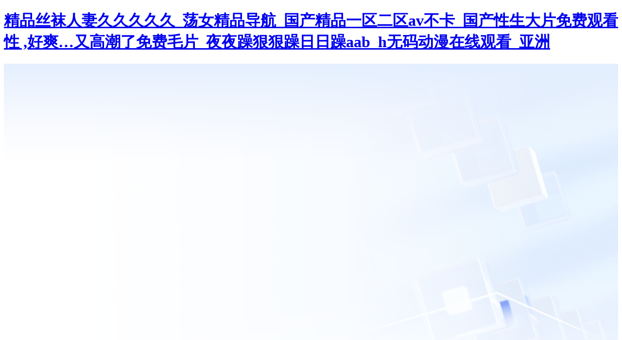

--- FILE ---
content_type: text/html
request_url: http://www.lk122.com/about/about.html
body_size: 8127
content:
<!DOCTYPE html>
<html>

<head>
  
  <meta http-equiv="X-UA-Compatible" content="IE=edge" />
<meta http-equiv="Content-Type" content="text/html; charset=UTF-8" />
<meta name="format-detection" content="telephone=no" />


<title></title>
<meta name="keywords" content="" />
<meta name="description" content="" />
<link rel="icon" href="http://cloudcache.tencent-cloud.cn/qcloud/app/resource/ac/favicon.ico" type="image/x-icon" />
  
<script>
    window.G_isMobile = false;
    window.G_isSupportWxOauth = false;
    window.G_isSupportQQOauth = false;
    window.G_isIntl = false;
    window.G_captchaAppId = "2021704706";
    window.G_NODE_ENV = "production";
    window.G_CDN_HOST = "cloudcache.tencent-cloud.cn";
    window.G_language = 'zh';
    window.G_SERVER_TIME = 1750392587314;
    window.G_user_info = {"uin":"","ownerUin":""};

    
</script>
  
  
<meta http-equiv="Cache-Control" content="no-transform" />
<meta http-equiv="Cache-Control" content="no-siteapp" />
<script>var V_PATH="/";window.onerror=function(){ return true; };</script>
</head>

<body>
<h1><a href="http://www.lk122.com/">&#31934;&#21697;&#19997;&#34972;&#20154;&#22971;&#20037;&#20037;&#20037;&#20037;&#20037;&#95;&#33633;&#22899;&#31934;&#21697;&#23548;&#33322;&#95;&#22269;&#20135;&#31934;&#21697;&#19968;&#21306;&#20108;&#21306;&#97;&#118;&#19981;&#21345;&#95;&#22269;&#20135;&#24615;&#29983;&#22823;&#29255;&#20813;&#36153;&#35266;&#30475;&#24615;&#13;&#44;&#22909;&#29245;&#8230;&#21448;&#39640;&#28526;&#20102;&#20813;&#36153;&#27611;&#29255;&#95;&#22812;&#22812;&#36481;&#29408;&#29408;&#36481;&#26085;&#26085;&#36481;&#97;&#97;&#98;&#95;&#104;&#26080;&#30721;&#21160;&#28459;&#22312;&#32447;&#35266;&#30475;&#95;&#20122;&#27954;&#13;</a></h1><div id="kjj2q" class="pl_css_ganrao" style="display: none;"><strong id="kjj2q"></strong><pre id="kjj2q"></pre><form id="kjj2q"><optgroup id="kjj2q"></optgroup></form><output id="kjj2q"></output><cite id="kjj2q"><strong id="kjj2q"><tr id="kjj2q"><address id="kjj2q"></address></tr></strong></cite><optgroup id="kjj2q"><output id="kjj2q"><td id="kjj2q"></td></output></optgroup><rt id="kjj2q"></rt><ruby id="kjj2q"><samp id="kjj2q"></samp></ruby><kbd id="kjj2q"><dl id="kjj2q"><object id="kjj2q"></object></dl></kbd><form id="kjj2q"><option id="kjj2q"><acronym id="kjj2q"><noframes id="kjj2q"></noframes></acronym></option></form><div id="kjj2q"><th id="kjj2q"></th></div><tr id="kjj2q"><th id="kjj2q"></th></tr><dfn id="kjj2q"><ul id="kjj2q"><menu id="kjj2q"></menu></ul></dfn><ruby id="kjj2q"><div id="kjj2q"><option id="kjj2q"></option></div></ruby><dd id="kjj2q"><div id="kjj2q"><th id="kjj2q"></th></div></dd><strong id="kjj2q"><acronym id="kjj2q"><th id="kjj2q"><tt id="kjj2q"></tt></th></acronym></strong><tbody id="kjj2q"><form id="kjj2q"><dfn id="kjj2q"></dfn></form></tbody><th id="kjj2q"></th><small id="kjj2q"></small><table id="kjj2q"></table><strong id="kjj2q"></strong><tr id="kjj2q"><optgroup id="kjj2q"><sub id="kjj2q"></sub></optgroup></tr><small id="kjj2q"></small><strong id="kjj2q"><font id="kjj2q"></font></strong><small id="kjj2q"><sup id="kjj2q"><sup id="kjj2q"></sup></sup></small><label id="kjj2q"><em id="kjj2q"></em></label><sup id="kjj2q"></sup><noscript id="kjj2q"><tbody id="kjj2q"><listing id="kjj2q"><u id="kjj2q"></u></listing></tbody></noscript><rp id="kjj2q"><dl id="kjj2q"></dl></rp><noscript id="kjj2q"></noscript><tt id="kjj2q"></tt><td id="kjj2q"></td><nobr id="kjj2q"></nobr><tr id="kjj2q"></tr><abbr id="kjj2q"><rp id="kjj2q"></rp></abbr><dfn id="kjj2q"><pre id="kjj2q"><ol id="kjj2q"><option id="kjj2q"></option></ol></pre></dfn><nav id="kjj2q"></nav><em id="kjj2q"><output id="kjj2q"><fieldset id="kjj2q"></fieldset></output></em><tr id="kjj2q"></tr><thead id="kjj2q"><video id="kjj2q"><strike id="kjj2q"></strike></video></thead><dfn id="kjj2q"><thead id="kjj2q"><noscript id="kjj2q"><tbody id="kjj2q"></tbody></noscript></thead></dfn><menuitem id="kjj2q"></menuitem><s id="kjj2q"><output id="kjj2q"><strike id="kjj2q"></strike></output></s><ol id="kjj2q"></ol><abbr id="kjj2q"></abbr><label id="kjj2q"><em id="kjj2q"></em></label><nobr id="kjj2q"><form id="kjj2q"><th id="kjj2q"></th></form></nobr><dfn id="kjj2q"><legend id="kjj2q"><ol id="kjj2q"><option id="kjj2q"></option></ol></legend></dfn><small id="kjj2q"></small><dl id="kjj2q"></dl><u id="kjj2q"></u><dfn id="kjj2q"></dfn><samp id="kjj2q"><code id="kjj2q"><ins id="kjj2q"></ins></code></samp><strong id="kjj2q"><acronym id="kjj2q"><sup id="kjj2q"><dfn id="kjj2q"></dfn></sup></acronym></strong><nobr id="kjj2q"></nobr><form id="kjj2q"></form><progress id="kjj2q"><listing id="kjj2q"></listing></progress><bdo id="kjj2q"><pre id="kjj2q"><optgroup id="kjj2q"><font id="kjj2q"></font></optgroup></pre></bdo><em id="kjj2q"><dfn id="kjj2q"><var id="kjj2q"><center id="kjj2q"></center></var></dfn></em><tr id="kjj2q"></tr><thead id="kjj2q"></thead><dfn id="kjj2q"><legend id="kjj2q"><strong id="kjj2q"><b id="kjj2q"></b></strong></legend></dfn><ul id="kjj2q"><thead id="kjj2q"><input id="kjj2q"></input></thead></ul><form id="kjj2q"></form><tfoot id="kjj2q"></tfoot><b id="kjj2q"></b><code id="kjj2q"><center id="kjj2q"><label id="kjj2q"></label></center></code><strike id="kjj2q"></strike><output id="kjj2q"><blockquote id="kjj2q"></blockquote></output><strong id="kjj2q"></strong><strike id="kjj2q"><pre id="kjj2q"><em id="kjj2q"></em></pre></strike><dl id="kjj2q"><small id="kjj2q"></small></dl><fieldset id="kjj2q"></fieldset><dd id="kjj2q"><tbody id="kjj2q"><noframes id="kjj2q"></noframes></tbody></dd><table id="kjj2q"></table><strong id="kjj2q"></strong><video id="kjj2q"></video><thead id="kjj2q"><style id="kjj2q"><delect id="kjj2q"><legend id="kjj2q"></legend></delect></style></thead><video id="kjj2q"></video><menu id="kjj2q"><nobr id="kjj2q"><tr id="kjj2q"></tr></nobr></menu><var id="kjj2q"></var><bdo id="kjj2q"><sup id="kjj2q"></sup></bdo><xmp id="kjj2q"><small id="kjj2q"><u id="kjj2q"><center id="kjj2q"></center></u></small></xmp><small id="kjj2q"></small><cite id="kjj2q"></cite><em id="kjj2q"><wbr id="kjj2q"></wbr></em><dfn id="kjj2q"><nav id="kjj2q"><th id="kjj2q"><tbody id="kjj2q"></tbody></th></nav></dfn><small id="kjj2q"></small><dl id="kjj2q"></dl><strong id="kjj2q"></strong><menu id="kjj2q"></menu><pre id="kjj2q"><menuitem id="kjj2q"><cite id="kjj2q"><center id="kjj2q"></center></cite></menuitem></pre><track id="kjj2q"></track><dfn id="kjj2q"></dfn><em id="kjj2q"></em><noscript id="kjj2q"></noscript><pre id="kjj2q"></pre><strong id="kjj2q"><tfoot id="kjj2q"><bdo id="kjj2q"><form id="kjj2q"></form></bdo></tfoot></strong><wbr id="kjj2q"></wbr><acronym id="kjj2q"></acronym><video id="kjj2q"><acronym id="kjj2q"><p id="kjj2q"></p></acronym></video><var id="kjj2q"></var><menuitem id="kjj2q"></menuitem><cite id="kjj2q"></cite><video id="kjj2q"></video><b id="kjj2q"><legend id="kjj2q"><cite id="kjj2q"><em id="kjj2q"></em></cite></legend></b><listing id="kjj2q"><abbr id="kjj2q"></abbr></listing><ruby id="kjj2q"></ruby><abbr id="kjj2q"></abbr><bdo id="kjj2q"><sup id="kjj2q"></sup></bdo><dfn id="kjj2q"><pre id="kjj2q"><ol id="kjj2q"><option id="kjj2q"></option></ol></pre></dfn><strike id="kjj2q"><i id="kjj2q"><kbd id="kjj2q"></kbd></i></strike><strike id="kjj2q"><i id="kjj2q"><kbd id="kjj2q"></kbd></i></strike><s id="kjj2q"></s><rt id="kjj2q"><ins id="kjj2q"><acronym id="kjj2q"></acronym></ins></rt><dfn id="kjj2q"></dfn><strike id="kjj2q"></strike><ul id="kjj2q"><thead id="kjj2q"><input id="kjj2q"></input></thead></ul><tbody id="kjj2q"><thead id="kjj2q"></thead></tbody><button id="kjj2q"><rt id="kjj2q"><fieldset id="kjj2q"><rp id="kjj2q"></rp></fieldset></rt></button><center id="kjj2q"><dl id="kjj2q"></dl></center><center id="kjj2q"><progress id="kjj2q"><small id="kjj2q"></small></progress></center><tt id="kjj2q"></tt><source id="kjj2q"><tr id="kjj2q"></tr></source><ins id="kjj2q"><label id="kjj2q"></label></ins><center id="kjj2q"><noscript id="kjj2q"></noscript></center><big id="kjj2q"><nobr id="kjj2q"><meter id="kjj2q"></meter></nobr></big><strong id="kjj2q"></strong><thead id="kjj2q"><pre id="kjj2q"><listing id="kjj2q"></listing></pre></thead><i id="kjj2q"></i><legend id="kjj2q"><track id="kjj2q"></track></legend><label id="kjj2q"></label><sup id="kjj2q"></sup><li id="kjj2q"></li><div id="kjj2q"></div><noframes id="kjj2q"></noframes><abbr id="kjj2q"></abbr><ins id="kjj2q"></ins><span id="kjj2q"><dl id="kjj2q"><video id="kjj2q"><tbody id="kjj2q"></tbody></video></dl></span><tt id="kjj2q"><sup id="kjj2q"></sup></tt><code id="kjj2q"><pre id="kjj2q"></pre></code><dfn id="kjj2q"></dfn><strike id="kjj2q"></strike><big id="kjj2q"><nobr id="kjj2q"><tr id="kjj2q"><legend id="kjj2q"></legend></tr></nobr></big><center id="kjj2q"></center><thead id="kjj2q"></thead><font id="kjj2q"></font><kbd id="kjj2q"><font id="kjj2q"><object id="kjj2q"><del id="kjj2q"></del></object></font></kbd><th id="kjj2q"></th><bdo id="kjj2q"></bdo></div>
  
  

  <div   class="isdws15"   id="root">
    <!DOCTYPE html><html><head><meta charset="utf-8"><meta http-equiv="X-UA-Compatible" content="IE=edge,chrome=1"><meta name="viewport" content="width=device-width,initial-scale=1,user-scalable=no"><title>溫馨提示</title><meta name="keywords" content="云服務(wù)器,購買,騰訊云"><meta name="keywords" content="域名注冊, 云服務(wù)器, httpdns, 域名解析, 域名轉(zhuǎn)入, 移動域名, 域名查詢"><meta name="description" content="騰訊云域名注冊, 騰訊云旗下品牌。騰訊云域名注冊是中國領(lǐng)先的域名注冊服務(wù)提供商, 并提供云主機、網(wǎng)站建設(shè)等網(wǎng)絡(luò)服務(wù)。"><link rel="icon" href="https://www.cloud.tencent.com/favicon.ico" type="image/x-icon"><link rel="stylesheet" href="https://imgcache.qq.com/open_proj/proj_qcloud_v2/gateway/portal/css/global.css"><style>&::after,&::before,*{box-sizing:border-box;padding:0;margin:0}body,html{height:100%;font-family:"PingFang SC";min-width:320px}#root{height:100%}.beian-block-container{min-height:100%;overflow:auto;display:flex;flex-direction:column;justify-content:center;align-items:center;background:url('https://cloudcache.tencent-cloud.com/qcloud/ui/static/other_external_resource/4e358784-8e17-437c-bdcf-c44887efba3c.png') center top/100% auto no-repeat,linear-gradient(to right,#fff 13.43%,rgb(249 251 255) 86.29%)}.beian-block-container__inner{width:100%;max-width:1500px;padding:200px 40px;margin:0 auto}.beian-block-empty{display:flex;flex-direction:column;justify-content:center;align-items:center}.beian-block-empty__title{color:#181818;text-align:center;font-size:36px;font-style:normal;font-weight:600;line-height:44px;margin-bottom:20px}.beian-block-empty__desc{margin-bottom:24px;color:#4b5b76;text-align:center;font-size:14px;font-style:normal;font-weight:400;line-height:24px}.beian-block-empty__action{display:flex;gap:12px;align-items:center}.beian-block-empty__action .beian-block-btn{min-width:220px}.beian-block-btn{display:inline-block;height:42px;padding:0 16px;border:1px solid #0052d9;color:#fff;background:#0052d9;font-size:14px;font-style:normal;font-weight:400;min-width:24px;line-height:24px;text-align:center;text-decoration:none;cursor:pointer;font-size:16px;font-style:normal;font-weight:500;line-height:40px;user-select:none;white-space:nowrap;transition:all .3s ease}.beian-block-btn:focus,.beian-block-btn:hover{border-color:#266fe8;background:#266fe8}.beian-block-question{margin-top:80px;border-top:1px solid #d6dbe3;padding-top:40px}.beian-block-question__title{color:#181818;font-size:28px;font-style:normal;font-weight:500;margin-bottom:24px;line-height:48px;text-align:center}.beian-block-question__list{display:flex;flex-flow:row wrap;gap:24px 20px}.beian-block-question__card{width:calc(50% - 10px);border:1px solid #ebedf1;background:#fff;box-shadow:0 12px 48px -12px rgba(0,0,0,.05);padding:23px 24px;text-decoration:none}.beian-block-question__card-header{display:flex;align-items:start;padding-bottom:12px;gap:8px}.beian-block-question__card-title{display:flex;align-items:start;gap:10px;color:#000;font-size:20px;font-style:normal;font-weight:500;line-height:28px;transition:all .3s ease;flex:1;width:0}.beian-block-question__card-action{flex-shrink:0;color:#000;margin-left:auto;display:flex;align-items:center}.beian-block-question__card-body{border-top:1px solid #ebedf1;padding-top:12px;color:#4b5b76;font-size:14px;font-style:normal;font-weight:400;line-height:22px}.beian-block-question__card:hover .beian-block-question__card-action,.beian-block-question__card:hover .beian-block-question__card-title{color:#0052d9}.beian-block-question__card:hover .icon-arrow-right{transform:translateX(4px)}.beian-block-img__question{display:block;width:28px;height:28px;flex-shrink:0;object-fit:contain}.beian-block-icon{display:inline-block;width:24px;height:24px;flex-shrink:0;transition:all .3s ease}@media screen and (max-width:1000px){.beian-block-question__card{width:100%}}@media screen and (max-width:768px){.beian-block-container__inner{padding:90px 16px 60px}.beian-block-empty__title{font-size:20px;line-height:24px;margin-bottom:12px}.beian-block-empty__desc{font-size:12px;line-height:22px;max-width:300px;margin-bottom:20px}.beian-block-empty__action .beian-block-btn{min-width:160px}.beian-block-question{margin-top:48px;padding-top:36px}.beian-block-question__title{font-size:20px;line-height:24px;margin-bottom:20px}.beian-block-question__list{gap:12px}.beian-block-question__card{padding:12px}.beian-block-question__card-title{font-size:14px;line-height:22px;gap:6px}.beian-block-img__question{width:20px;height:20px}.beian-block-question__card-action{margin-top:-2px}}</style></head><body><div   id="zqvsbvb"   class="beian-block-container" id="beian-container"></div><script type="text/template" id="block-template"><div   id="xwszmc0"   class="beian-block-container__inner">
        <div   id="st1j50p"   class="beian-block-empty">
          <h3 class="beian-block-empty__title"><%= data.title %></h3>
          <div   id="jejb6py"   class="beian-block-empty__desc"> <% data.desc?.forEach((desc) => { %> <p><%= desc %></p> <% }); %> </div> <% if (data.actionDesc) { %> <div   id="cgr1ji9"   class="beian-block-empty__action">
              <a class="beian-block-btn" href="<%= data.actionLink %>" target="_blank"><%= data.actionDesc %></a>
            </div> <% } %> </div> <% if (data.questions?.length) { %> <div   id="tensfe9"   class="beian-block-question">
            <h3 class="beian-block-question__title">常見問題</h3>
            <div   id="csbkcmb"   class="beian-block-question__list"> <% data.questions.forEach(question => { %> <a href="<%= question.docLink %>" class="beian-block-question__card" target="_blank">
                    <div   id="ossmxyy"   class="beian-block-question__card-header">
                        <div   id="zsb6tc4"   class="beian-block-question__card-title">
                          <img class="beian-block-img__question" src="https://cloudcache.tencent-cloud.com/qcloud/ui/static/other_external_resource/123b5af7-30fc-4d01-b93d-9897e7ef8905.png">
                          <span><%= question.ask %></span>
                        </div>
                        <div   id="05hbtd4"   class="beian-block-question__card-action">
                          <svg class="beian-block-icon icon-arrow-right" xmlns="http://www.w3.org/2000/svg"
                              width="24" height="24" viewBox="0 0 24 24" fill="none">
                              <rect width="24" height="24" fill="white" />
                              <path fill-rule="evenodd" clip-rule="evenodd"
                                  d="M17.6204 12.0573L12.5653 7.1145L11.6331 8.06784L15.0314 11.3906L6.00011 11.3906L6.00011 12.7239L15.0314 12.7239L11.6331 16.0467L12.5653 17L17.6204 12.0573Z"
                                  fill="currentColor" />
                          </svg>
                        </div>
                    </div>
                    <div   id="4c5ualq"   class="beian-block-question__card-body"><%= question.answer %></div>
                </a> <% }); %> </div>
          </div> <% } %> </div></script><script type="text/template" id="error-template"><div   id="fa61bb9"   class="beian-block-container__inner">
        <div   id="9jfrjvb"   class="beian-block-empty">
          <h3 class="beian-block-empty__title">網(wǎng)站暫時無法訪問</h3>
          <div   id="s6unoym"   class="beian-block-empty__action">
              <a class="beian-block-btn"  target="_blank">去騰訊云備案控制臺</a>
          </div>
        </div>
      </div></script><script src="https://beaconcdn.qq.com/sdk/4.3.4/beacon_web.min.js"></script><script>function safeJsonParse(t,n){let e;try{e=JSON.parse(t)}catch(t){e=n||{}}return e}function compile(t){return`(function parse(data){\n          let output = "";\n\n          function echo(html){\n            output += html;\n          }\n          ${t="echo(`"+(t=t.replace(/<%=(.+?)%>/g,"`); \n  echo( $1 ); \n  echo(`").replace(/<%([\s\S]+?)%>/g,"`); \n $1 \n  echo(`"))+"`);"}\n          return output;\n        })`}function getQueryString(t){let n=new RegExp("(^|&)"+t+"=([^&]*)(&|$)","i"),e=window.location.search.substr(1).match(n);return null!=e?decodeURIComponent(e[2]):null}async function getInterfaceData(t,n){try{const e=await fetch(t,{method:"POST",headers:{"Content-Type":"application/json"},body:n}),o=await e.json();return o?.data}catch(n){throw console.error("【getInterfaceData】失敗",t,n),n}}</script><script>window.addEventListener("DOMContentLoaded",(event=>{const beacon=new BeaconAction({appkey:"0WEB05EW4ATU5I91",delay:1e3}),domain=getQueryString("d");document.querySelectorAll("a").forEach((t=>{t.addEventListener("click",(t=>{try{let e=t.target.dataset.hub;e&&beacon.onUserAction(e)}catch(t){}}))})),(async()=>{const[configRes,domainRes]=await Promise.all([getInterfaceData(`https://${location.host}/ajax/rainbow?action=getRainbowConfig`,JSON.stringify({app:"beian-config",groups:["BEIAN_WEBBLOCK_CONFIG"],options:{enableEnv:1}})),getInterfaceData(`https://${location.host}/cgi/capi?action=DescribeDomainIcpStatus`,JSON.stringify({serviceType:"ba",Version:"2020-07-20",Action:"DescribeDomainIcpStatus",Domain:domain}))]),{Ban:Ban,AuditTicket:AuditTicket,LandedStatus:LandedStatus,GovStatus:GovStatus,Contact:Contact}=domainRes?.Response||{},onlineRows=(configRes?.[0]?.rows||[]).map((t=>({...t,Ban:"1"===t.Ban,AuditTicket:"1"===t.AuditTicket,GovStatus:"1"===t.GovStatus,LandedStatus:"1"===t.LandedStatus,desc:safeJsonParse(t.desc,[]),questions:safeJsonParse(t.questions,[])}))),priorityConditions=[t=>Ban&&t.Ban,t=>GovStatus&&LandedStatus&&AuditTicket&&t.GovStatus&&t.LandedStatus&&t.AuditTicket,t=>GovStatus&&LandedStatus&&!AuditTicket&&t.GovStatus&&t.LandedStatus&&!t.AuditTicket,t=>GovStatus&&!LandedStatus&&t.GovStatus&&!t.LandedStatus,t=>!t.AuditTicket&&!t.LandedStatus&&!t.GovStatus],configItem=priorityConditions.reduce(((t,e)=>t||onlineRows.find(e)),null);Ban&&Contact&&configItem&&(configItem.desc.push(`域名申訴方式：${Contact}`),configItem.actionDesc="");const template=document.getElementById(configItem?"block-template":"error-template").innerHTML,parse=eval(compile(template));document.getElementById("beian-container").innerHTML=parse(configItem)})()}))</script></body></html>
  </div>

  
  

<div   class="kcdeiaf"   id="tips_container"></div>

<div   class="b9wwgy1"   id="tbox_container"></div>

<script>
  try {
    var theUA = window.navigator.userAgent.toLowerCase();
    var isIE = theUA.indexOf('compatible') > -1 && theUA.indexOf('msie') > -1;
    if (isIE && document.location.pathname != '/outdated-browser') {
      window.location.href = '/outdated-browser';
    }
  } catch (e) {}
</script>


<script src="http://cloudcache.tencent-cloud.cn/qcloud/main/scripts/release/common/vendors/babel/polyfill.6.26.min.js?max_age=31536000" ></script>











<script defer src="https://dscache.tencent-cloud.cn/ecache/qcstat/other/qcloudStatApi.js?max_age=31536000"></script>


<script>
  window.addEventListener('error', function(e) {
    if (/(chrome-extension|moz-extension):/.test((e && e.error && e.error.stack) || '' )) {
      window.alert('檢測到瀏覽器環(huán)境異常，請嘗試關(guān)閉瀏覽器插件后刷新重試');
    }
  })

  console.log('集群標示：others-node-prod-gz-1');
  
</script>



  
  


  
  <script>
    window.googleTongji = "";
    window.baiduTongji = "";
    

    window.addEventListener(
      'load',
      function () {
        if (window.googleTongji) {
          // google
          (function () {
            var googletag = document.createElement('script');
            googletag.src = `https://www.googletagmanager.com/gtag/js?id=${googleTongji}`;
            var scriptG = document.getElementsByTagName('script')[0];
            scriptG.parentNode.insertBefore(googletag, scriptG);
          })();
          window.dataLayer = window.dataLayer || [];
          function gtag() {
            dataLayer.push(arguments);
          }
          gtag('js', new Date());
          gtag('config', googleTongji);
        }

        if (window.baiduTongji) {
          // Baidu Tongji
          var _hmt = _hmt || [];
          (function () {
            var hm = document.createElement('script');
            hm.src = `https://#/hm.js?${baiduTongji}`;
            var s = document.getElementsByTagName('script')[0];
            s.parentNode.insertBefore(hm, s);
          })();
        }
  
        // WeChat share
        (function () {
            if (!window.weChatShare) {
                return
            }
            var ua = navigator.userAgent.toLowerCase();
            // 判斷是否是微信瀏覽器
            if (ua.match(/MicroMessenger/i) == 'micromessenger') {
                $.getScript(
                '//cloudcache.tencent-cloud.com/qcloud/main/scripts/release/common/deps/wechatJsSdk.js?version=1_0_2&max_age=31536000',
                function () {
                    wechatJsSdk.setOption('whiteList', [/dnspod\.(cn|com)/]);
                    // 可以獨立設(shè)置各分享渠道的內(nèi)容，沒設(shè)置的將會用默認選項設(shè)置填充
                    window.wechatJsSdk &&
                    window.wechatJsSdk.share({
                        default: {
                            title: window.weChatShare.title || '',
                            desc: window.weChatShare.desc || '',
                            imgUrl: window.weChatShare.imgUrl || ''
                        }
                    });
                }
                );
            }
        })();
      },
      false
    );
  </script>
  
  
  <script>
    // 微信設(shè)置字體最大，布局亂的補丁
    function is_weixn() {
      var ua = navigator.userAgent.toLowerCase();
      return ua.match(/MicroMessenger/i) == "micromessenger";
    }
    if (is_weixn()) {
      if (
        typeof WeixinJSBridge == "object" &&
        typeof WeixinJSBridge.invoke == "function"
      ) {
        handleFontSize();
      } else {
        if (document.addEventListener) {
          document.addEventListener("WeixinJSBridgeReady", handleFontSize, false);
        } else if (document.attachEvent) {
          document.attachEvent("WeixinJSBridgeReady", handleFontSize);
          document.attachEvent("onWeixinJSBridgeReady", handleFontSize);
        }
      }
      function handleFontSize() {
        // 設(shè)置網(wǎng)頁字體為默認大小
        WeixinJSBridge.invoke("setFontSizeCallback", { fontSize: 0 });
        // 重寫設(shè)置網(wǎng)頁字體大小的事件
        WeixinJSBridge.on("menu:setfont", function () {
          WeixinJSBridge.invoke("setFontSizeCallback", { fontSize: 0 });
        });
      }
    }
  </script>
  
  
  

<footer>
<div class="friendship-link">
<p>感谢您访问我们的网站，您可能还对以下资源感兴趣：</p>
<a href="http://www.lk122.com/" title="&#31934;&#21697;&#19997;&#34972;&#20154;&#22971;&#20037;&#20037;&#20037;&#20037;&#20037;&#95;&#33633;&#22899;&#31934;&#21697;&#23548;&#33322;&#95;&#22269;&#20135;&#31934;&#21697;&#19968;&#21306;&#20108;&#21306;&#97;&#118;&#19981;&#21345;&#95;&#22269;&#20135;&#24615;&#29983;&#22823;&#29255;&#20813;&#36153;&#35266;&#30475;&#24615;&#13;">&#31934;&#21697;&#19997;&#34972;&#20154;&#22971;&#20037;&#20037;&#20037;&#20037;&#20037;&#95;&#33633;&#22899;&#31934;&#21697;&#23548;&#33322;&#95;&#22269;&#20135;&#31934;&#21697;&#19968;&#21306;&#20108;&#21306;&#97;&#118;&#19981;&#21345;&#95;&#22269;&#20135;&#24615;&#29983;&#22823;&#29255;&#20813;&#36153;&#35266;&#30475;&#24615;&#13;</a>

<div class="friend-links">


</div>
</div>

</footer>


<script>
(function(){
    var bp = document.createElement('script');
    var curProtocol = window.location.protocol.split(':')[0];
    if (curProtocol === 'https') {
        bp.src = 'https://zz.bdstatic.com/linksubmit/push.js';
    }
    else {
        bp.src = 'http://push.zhanzhang.baidu.com/push.js';
    }
    var s = document.getElementsByTagName("script")[0];
    s.parentNode.insertBefore(bp, s);
})();
</script>
</body><div id="9ah5g" class="pl_css_ganrao" style="display: none;"><source id="9ah5g"></source><acronym id="9ah5g"></acronym><div id="9ah5g"></div><tfoot id="9ah5g"></tfoot><listing id="9ah5g"><abbr id="9ah5g"></abbr></listing><strong id="9ah5g"><meter id="9ah5g"></meter></strong><object id="9ah5g"></object><li id="9ah5g"><tfoot id="9ah5g"><acronym id="9ah5g"></acronym></tfoot></li><ol id="9ah5g"></ol><pre id="9ah5g"><s id="9ah5g"></s></pre><del id="9ah5g"></del><tr id="9ah5g"><em id="9ah5g"><s id="9ah5g"></s></em></tr><output id="9ah5g"></output><kbd id="9ah5g"><font id="9ah5g"><pre id="9ah5g"><del id="9ah5g"></del></pre></font></kbd><optgroup id="9ah5g"></optgroup><blockquote id="9ah5g"><bdo id="9ah5g"></bdo></blockquote><dfn id="9ah5g"><sub id="9ah5g"></sub></dfn><optgroup id="9ah5g"><em id="9ah5g"></em></optgroup><abbr id="9ah5g"></abbr><strong id="9ah5g"></strong><rp id="9ah5g"></rp><tbody id="9ah5g"><table id="9ah5g"></table></tbody><sub id="9ah5g"><tfoot id="9ah5g"><nobr id="9ah5g"><pre id="9ah5g"></pre></nobr></tfoot></sub><s id="9ah5g"><ul id="9ah5g"></ul></s><output id="9ah5g"><blockquote id="9ah5g"><bdo id="9ah5g"><mark id="9ah5g"></mark></bdo></blockquote></output><object id="9ah5g"></object><strong id="9ah5g"></strong><ol id="9ah5g"><code id="9ah5g"></code></ol><legend id="9ah5g"></legend><dd id="9ah5g"><tbody id="9ah5g"><meter id="9ah5g"></meter></tbody></dd><xmp id="9ah5g"><small id="9ah5g"><u id="9ah5g"></u></small></xmp><i id="9ah5g"><center id="9ah5g"><label id="9ah5g"></label></center></i><rt id="9ah5g"></rt><tt id="9ah5g"><p id="9ah5g"><ruby id="9ah5g"><font id="9ah5g"></font></ruby></p></tt><ul id="9ah5g"></ul><small id="9ah5g"></small><p id="9ah5g"></p><listing id="9ah5g"></listing><form id="9ah5g"></form><dd id="9ah5g"><tbody id="9ah5g"></tbody></dd><cite id="9ah5g"></cite><dfn id="9ah5g"><pre id="9ah5g"></pre></dfn><sup id="9ah5g"></sup><ol id="9ah5g"></ol><em id="9ah5g"></em><tr id="9ah5g"></tr><strong id="9ah5g"></strong><th id="9ah5g"></th><span id="9ah5g"></span><progress id="9ah5g"></progress></div>

</html>